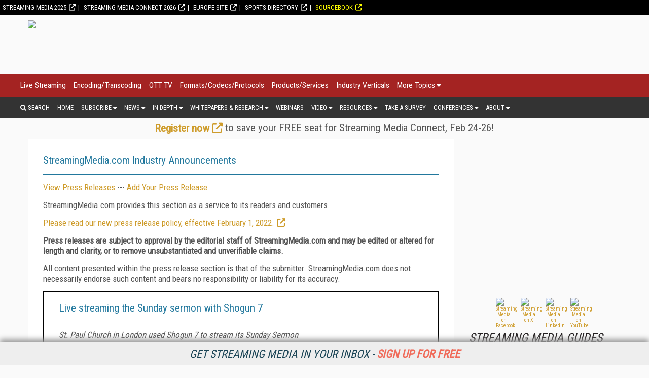

--- FILE ---
content_type: text/html; charset=utf-8
request_url: https://www.streamingmedia.com/PressRelease/Live-streaming-the-Sunday-sermon-with-Shogun-7_50735.aspx?utm_campaign=generateView&utm_source=newsletter&utm_medium=webpage&utm_content=text
body_size: 12551
content:



<!DOCTYPE html>

<html>
<head><title>
	Live streaming the Sunday sermon with Shogun 7 - Streaming Media
</title><meta charset="utf-8" /><meta name="viewport" content="width=device-width, height=device-height, initial-scale=1.0, user-scalable=0, minimum-scale=1.0, maximum-scale=1.0" /><meta name="theme-color" content="#333333" /><link rel="stylesheet" href="https://use.fontawesome.com/releases/v5.0.13/css/all.css" integrity="sha384-DNOHZ68U8hZfKXOrtjWvjxusGo9WQnrNx2sqG0tfsghAvtVlRW3tvkXWZh58N9jp" crossorigin="anonymous" /><link rel="stylesheet" href="https://cdn.jsdelivr.net/npm/@fortawesome/fontawesome-free@6.4.2/css/all.css" />
    <script src="https://use.fontawesome.com/13ebcdf3dd.js"></script>
	<!-- Google tag (gtag.js) -->
<script async src="https://www.googletagmanager.com/gtag/js?id=G-97PEDY7QMK"></script>
<script>
  window.dataLayer = window.dataLayer || [];
  function gtag(){dataLayer.push(arguments);}
  gtag('js', new Date());

  gtag('config', 'G-97PEDY7QMK');
</script>

    <!-- Global site tag (gtag.js) - Google Analytics -->
    <script async src="https://www.googletagmanager.com/gtag/js?id=UA-13073004-2"></script>
    <script defer>
        window.dataLayer = window.dataLayer || [];
        function gtag() { dataLayer.push(arguments); }
        gtag('js', new Date());

        gtag('config', 'UA-13073004-2');
    </script>


    <link rel="stylesheet" href="//fonts.googleapis.com/css?family=Roboto|Roboto+Condensed|Oswald" />
<script async="async" src="https://www.googletagservices.com/tag/js/gpt.js"></script>
<script>
    var googletag = googletag || {};
    googletag.cmd = googletag.cmd || [];
</script>

<script>

    googletag.cmd.push(function () {

        var mapping = googletag.sizeMapping()
            .addSize([0, 0], [320, 50])
            .addSize([1057, 200], [728, 90]).build();

        var mapping1 = googletag.sizeMapping()
            .addSize([0, 0], [300, 250])
            .addSize([700, 200], [970, 250]).build();



        googletag.defineSlot('/1067009/StreamingMedia-SmallBoxes', [300, 250], 'div-gpt-ad-1541523286597-0').addService(googletag.pubads());
        googletag.defineSlot('/1067009/StreamingMedia-SmallBoxes-Article', [300, 250], 'div-gpt-ad-1541523286597-1').addService(googletag.pubads());
        googletag.defineSlot('/1067009/StreamingMedia-SmallBoxes-HomePage', [300, 250], 'div-gpt-ad-1541523286597-2').addService(googletag.pubads());
        googletag.defineSlot('/1067009/StreamingMedia-Leaderboards', [728, 90], 'div-gpt-ad-1541523286597-3').defineSizeMapping(mapping).addService(googletag.pubads());
        googletag.defineSlot('/1067009/StreamingMedia-Leaderboards-2', [728, 90], 'div-gpt-ad-1541523286597-4').defineSizeMapping(mapping).addService(googletag.pubads());
        googletag.defineSlot('/1067009/StreamingMedia-300x100-1', [300, 100], 'div-gpt-ad-1541523286597-5').addService(googletag.pubads());
        googletag.defineSlot('/1067009/StreamingMedia-300x100-2', [300, 100], 'div-gpt-ad-1541523286597-6').addService(googletag.pubads());
        googletag.defineSlot('/1067009/StreamingMedia-300x100-3', [300, 100], 'div-gpt-ad-1541523286597-7').addService(googletag.pubads());
        googletag.defineSlot('/1067009/StreamingMedia-300x100-4', [300, 100], 'div-gpt-ad-1541523286597-8').addService(googletag.pubads());
        googletag.defineSlot('/1067009/StreamingMedia-300x100-5', [300, 100], 'div-gpt-ad-1541523286597-9').addService(googletag.pubads());
        googletag.defineSlot('/1067009/StreamingMedia-300x100-6', [300, 100], 'div-gpt-ad-1610995301185-0').addService(googletag.pubads());
        googletag.defineSlot('/1067009/StreamingMedia-300x100-7', [300, 100], 'div-gpt-ad-1618866787087-0').addService(googletag.pubads());
        googletag.defineSlot('/1067009/StreamingMedia-Billboard', [970, 250], 'div-gpt-ad-1569599331675-0').defineSizeMapping(mapping1).addService(googletag.pubads());

        googletag.defineSlot('/1067009/StreamingMedia-640x640', [640, 480], 'div-gpt-ad-1563376606160-0').defineSizeMapping(mapping1).addService(googletag.pubads());

       

        googletag.defineOutOfPageSlot('/1067009/StreamingMedia-Interstitial', 'div-gpt-ad-1541523286597-10').addService(googletag.pubads());
        googletag.pubads().enableSingleRequest();
        googletag.pubads().collapseEmptyDivs();
        
        
        googletag.enableServices();
    });
</script>

    <link href="/pages-styles?v=7-KvHsI5nXh4NmAO4IdMDrv_oq5pl_cS-xpQF8FR0NY1" rel="stylesheet"/>

    <link href="/pressrelease-styles?v=EGD0JMUwcH9uVdJ4xSbvEX9V6Sl9yMc8xq704VZKOww1" rel="stylesheet"/>

<link rel="alternate" type="application/rss+xml" title="Streaming Media Magazine Feed" href="http://feeds.feedburner.com/StreamingMediaMagazine-AllArticles/" />
<!-- ** Start Meta **-->
<meta http-equiv="Content-Type" content="text/html; charset=utf-8" />
<meta http-equiv="content-language" content="en-US" />
<meta name="title" content="Live streaming the Sunday sermon with Shogun 7">
<meta name="description" content="St. Paul Church in London used Shogun 7 to stream its Sunday Sermon">
<link rel="canonical" href="https://www.streamingmedia.com/PressRelease/Live-streaming-the-Sunday-sermon-with-Shogun-7_50735.aspx"/>
<!-- ** End Meta ** -->

<!-- ** Start Open Graph Meta **-->
<meta property="og:type" content="website"/>
<meta property="og:title" content="Live streaming the Sunday sermon with Shogun 7"/>
<meta property="og:description" content="St. Paul Church in London used Shogun 7 to stream its Sunday Sermon"/>
<meta property="og:url" content="https://www.streamingmedia.com/PressRelease/Live-streaming-the-Sunday-sermon-with-Shogun-7_50735.aspx"/>
<meta property="fb:admins" content="1448114697"/>
<meta property="fb:admins" content="1398034021"/>
<meta property="fb:app_id" content="119574181444909"/>
<meta property="og:locale" content="en_US"/>
<meta property="og:site_name" content="Streaming Media Magazine"/>
<meta property="og:latitude" content="39.898477"/>
<meta property="og:longitude" content="-74.83999"/>
<meta property="og:street-address" content="143 Old Marlton Pike"/>
<meta property="og:locality" content="Medford"/>
<meta property="og:region" content="NJ"/>
<meta property="og:postal-code" content="08055"/>
<meta property="og:country-name" content="USA"/>
<!-- ** End Open Graph Meta ** -->
<link href="/site-styles?v=ZxBOwEcwvLIFHxxGTsiFuk3Mv7ykQVWZxTdqrEg2VZs1" rel="stylesheet"/>
</head>
<body>
	
    
    <form method="post" action="/PressRelease/Live-streaming-the-Sunday-sermon-with-Shogun-7_50735.aspx?utm_campaign=generateView&amp;utm_source=newsletter&amp;utm_medium=webpage&amp;utm_content=text" id="ctl01">
<div class="aspNetHidden">
<input type="hidden" name="__VIEWSTATE" id="__VIEWSTATE" value="VfWMneC4qStTwCjZkOOPwtQwFj6bl3/pdrU+ztYZ8bF6NHj25/nHg1pBGZPUWkHJEDgJs1ntPFtn3OzXbPicuSuEtcsDJ1UnhrQUC/e/Gnk=" />
</div>

<div class="aspNetHidden">

	<input type="hidden" name="__VIEWSTATEGENERATOR" id="__VIEWSTATEGENERATOR" value="8E19354F" />
</div>
        <div class="menu_secondary_top">
<ul>
<li><a href="https://www.streamingmedia.com/2025" target="_blank" rel="noopener">Streaming Media 2025</a></li>
<li><a href="https://www.streamingmedia.com/Conferences/Connect2026/" target="_blank" rel="noopener" title="Streaming Media Connect 2026">Streaming Media Connect 2026</a></li>
<!--<li><a href="http://www.streamingmedia.com/Conferences/East2023" target="_blank" rel="noopener">Streaming Media East</a></li>--> <!--<li><a href="http://www.contentdeliverysummit.com" target="_blank" rel="noopener">Content Delivery Summit</a></li>--> <!--<li><a href="http://streamingmedia.com/west" target="_blank" rel="noopener">Streaming Media West</a></li>-->
<li><a href="http://www.streamingmediaglobal.com/" target="_blank" rel="noopener">Europe Site</a></li>
<!--<li><a href="//www.streamingmedia.com/Producer/" target="_blank" rel="noopener">Producer</a></li>-->
<li><a href="https://www.streamingmedia.com/Sports/" target="_blank" rel="noopener">Sports Directory</a></li>
<li><a href="https://www.streamingmedia.com/Sourcebook/" target="_blank" rel="noopener" style="color: yellow;">Sourcebook</a></li>
<!--<li><a href="https://www.streamingmedia.com/Readers-Choice" target="_blank" rel="noopener" style="color: yellow;">Readers' Choice Awards</a></li>--></ul>
</div>
        <div id="NewsletterSticky_pnlNewsletterSticky" class="subscribe_newsletter_sticky">
	
    
    <div class="subscribe_newsletter_sticky_detail">
    <a href="/Newsletters/Default.aspx" style="color: #1a4455;">Get Streaming Media in your inbox - <span style="color: #f06b5a;font-weight: 700;">Sign up for free</span></a>
    </div>
<!--    <div class="subscribe_newsletter_sticky_form">
        <div class="form">
            <input type="email" id="txtSignupEmail" placeholder="Enter Email Address"><input type="button" id="btnEmailSubmit" value="GO">
        </div>
    </div>
-->
    <!-- <div class="subscribe_newsletter_sticky_close"><i class="fa fa-times" aria-hidden="true"></i></div> -->

</div>

        <header>
            <div class="logo">
                <a href="/Default.aspx">
                    <img src="https://dzceab466r34n.cloudfront.net/StreamingMedia/TemplateImages/SM-Logo.svg" /></a>
            </div>
            <div class="advertisement ad_leaderboard">
                <div id="div-gpt-ad-1541523286597-3">
	
    <script type="text/javascript">
        googletag.cmd.push(function () { googletag.display('div-gpt-ad-1541523286597-3'); });
    </script>

</div>

            </div>
        </header>
        <button class="menu_mobile_btn"><span>toggle menu</span></button>
<div class="menu_main_wrap"><nav class="menu_main_container menu_topics">
<ul class="menu_main">
<li><a title="Live Streaming" href="/Categories/Live-Streaming_578.aspx">Live Streaming</a></li>
<li><a href="/Categories/Encoding-Transcoding_422.aspx" title="Encoding/Transcoding">Encoding/Transcoding</a></li>
<li><a href="/Categories/OTT-TV_430.aspx" title="OTT TV">OTT TV</a></li>
<li><a href="/Categories/Formats-Codecs-Protocols_429.aspx" title="Formats/Codecs/Protocols">Formats/Codecs/Protocols</a></li>
<!--<li><a title="Streaming Media Producer" href="//www.streamingmedia.com/Producer/">Streaming Media Producer</a></li>-->
<li><a title="Products/Services" href="/Categories/Topics.aspx">Products/Services</a></li>
<li><a title="Industry Verticals" href="/Categories/Industries.aspx">Industry Verticals</a></li>
<li><a href="#">More Topics</a>
<ul class="sub-menu">
<li><a href="/Categories/Analytics_603.aspx" title="Analytics">Analytics</a></li>
<li><a href="/Categories/Cloud-Video_604.aspx" title="Cloud Video">Cloud Video</a></li>
<li><a href="/Categories/Streaming-Music_432.aspx" title="Streaming Music">Streaming Music</a></li>
<li><a href="/Categories/Sports-eSports_602.aspx" title="Sports/eSports">Sports/eSports</a></li>
<li><a title="Video Advertising" href="/Categories/Video-Advertising_427.aspx">Video Advertising</a></li>
<li><a href="/Categories/Content-Protection_428.aspx" title="Content Protection">Content Protection</a></li>
<li><a href="/Categories/Video-Production_421.aspx" title="Video Production">Video Production</a></li>
<li><a title="Mobile Video" href="/Categories/Mobile-Video_431.aspx">Mobile Video</a></li>
<li><a href="/Categories/Content-Delivery-Networks-CDN_419.aspx" title="Content Delivery Networks/CDN">Content Delivery Networks/CDN</a></li>
<li><a href="/Categories/Legal-Issues_436.aspx" title="Legal Issues">Legal Issues</a></li>
<li><a href="/Categories/VR-AR-MR_589.aspx" title="VR/AR/MR">VR/AR/MR</a></li>
<li><a title="Products/Services" href="/Categories/Topics.aspx">Products/Services</a></li>
<li><a title="Industry Verticals" href="/Categories/Industries.aspx">Industry Verticals</a></li>
</ul>
</li>
</ul>
</nav><nav class="menu_main_container menu_other">
<ul class="menu_main">
<li class="search"><a><i class="fa fa-search" aria-hidden="true"></i>&nbsp;Search</a>
<div class="search_box"><input id="txtSearch" type="text" placeholder="press enter/return to search" /></div>
</li>
<li><a href="/">Home</a></li>
<li><a href="#">Subscribe</a>
<ul class="sub-menu">
<li><a href="/Subscribe" title="Magazine">Magazine</a></li>
<li><a href="/Newsletters" title="Online Video Newsletter">Newsletters</a></li>
<li><a href="https://www.streamingmedia.com/Newsletters/SportsXtra.aspx" title="Live Sports Streaming Xtra">NEW! Live Sports Streaming Xtra</a></li>
<li><a href="https://www.streamingmedia.com/Newsletters/CTVXtra.aspx" title="CTV Strategy Xtra">NEW! CTV Strategy Xtra</a></li>
<li><a href="/Current_Issue" title="Download Current Issue">Download Current Issue</a></li>
<li><a href="/Previous_Issue" title="Previous Issues">Previous Issues</a></li>
<li><a href="/About/RSS" title="RSS Feeds">RSS Feeds</a></li>
</ul>
</li>
<li><a href="#">News</a>
<ul class="sub-menu">
<li><a title="Online Video News" href="/OnlineVideoNews">Online Video News</a></li>
<li><a title="Industry Announcements" href="/PressRelease">Industry Announcements</a></li>
</ul>
</li>
<li><a href="#">In Depth</a>
<ul class="sub-menu">
<li><a href="/Articles/Features" title="Streaming Media Features">Features</a></li>
<li><a href="/Articles/What_Is" title="What Is... Streaming Media">What Is...</a></li>
<li><a href="/Articles/Spotlights" title="Spotlights">Spotlights</a></li>
<li><a title="Video Short Cuts" href="/Articles/Short-Cuts">Video Short Cuts</a></li>
<li><a href="/Articles/Blog" title="Streaming Media Blog">Blog</a></li>
<li><a href="/Articles/Columns" title="Streaming Media Magazine Columns">Columns</a></li>
</ul>
</li>
<li><a href="#" title="Whitepapers and Research">Whitepapers &amp; Research</a>
<ul class="sub-menu">
<li><a href="/Streaming-Media-Guides" title="Streaming Media Guides">Streaming Media Guides</a></li>
<li><a href="/IndustryWhitepapers" title="Industry Whitepapers">Industry Whitepapers</a></li>
<li><a href="/Research" title="Research Reports">Research Reports</a></li>
</ul>
</li>
<li><a title="Webinars" href="/Webinars">Webinars</a></li>
<li><a href="#">Video</a>
<ul class="sub-menu">
<li><a title="Latest Conference Videos" href="https://www.streamingmedia.com/videos">Latest Conference Videos</a></li>
<li><a title="Video Tutorials" href="/Tutorials">Video Tutorials</a></li>
<li><a title="Video Short Cuts" href="/Articles/Short-Cuts">Video Short Cuts</a></li>
</ul>
</li>
<li><a href="#">Resources</a>
<ul class="sub-menu">
<li><a href="/Current_Issue" title="Current Issue">Current Issue</a></li>
<li><a href="/Previous_Issue" title="Previous Issues">Previous Issues</a></li>
<li><a href="/Sports" title="Streaming Media Sports Supplier Directory">Streaming Media Sports Supplier Directory</a></li>
<li><a href="/Sourcebook" title="Streaming Media Directory and Sourcebook">Streaming Media Directory and Sourcebook</a></li>
<li><a href="/Readers-Choice">Readers Choice Awards</a></li>
<li><a href="/Articles/Editorial/Featured-Articles/Streaming-Medias-Trendsetting-Products-and-Services-of-2023-159036.aspx">Trendsetting Products</a></li>
<li><a href="/PressRelease">Industry Announcements</a></li>
</ul>
</li>
<li><a title="Surveys" href="/Surveys">Take a Survey</a></li>
<li><a href="#">Conferences</a>
<ul class="sub-menu">
<li><a href="https://www.streamingmedia.com/Conferences/Connect2026/" target="_blank" rel="noopener" title="Streaming Media Connect 2026">Streaming Media Connect 2026 </a></li>
<li><a href="https://www.streamingmedia.com/2025" target="_blank" rel="noopener" title="Streaming Media 2025">Streaming Media 2025</a></li>
<!--<li><a href="http://www.streamingmedia.com/Conferences/East2023" target="_blank" rel="noopener" title="Streaming Media East">Streaming Media East</a></li>
<li><a href="http://www.contentdeliverysummit.com" target="_blank" rel="noopener" title="Content Delivery Summit">Content Delivery Summit</a></li>
<li><a href="http://streamingmedia.com/west" target="_blank" rel="noopener" title="Streaming Media West">Streaming Media West</a></li>
<li><a href="http://www.streaming-forum.com" target="_blank" rel="noopener" title="Streaming Forum">Streaming Forum</a></li>--> <!--<li><a href="http://www.livestreamingsummit.com" target="_blank" rel="noopener" title="Live Streaming Summit">Live Streaming Summit</a></li>--> <!--<li><a href="https://www.streamingmedia.com/Conferences/East2020/OTTSummit.aspx" target="_blank" rel="noopener" title="OTT Summit">OTT Summit</a></li>--> <!--<li><a href="https://www.streamingmedia.com/Conferences/East2020/EsportsStreamingSummit.aspx" target="_blank" rel="noopener" title="Esports &amp; Sports Streaming Summit">Esports &amp; Sports Streaming Summit</a></li>--> <!--<li><a href="https://www.streamingmedia.com/Conferences/East2020/VES.aspx" target="_blank" rel="noopener" title="Video Engineering &amp; Technology Summit"><span>Video Engineering &amp; Technology Summit</span></a></li>-->
<li><a href="/Conferences/" target="_blank" rel="noopener" title="Past Conferences"><span>Past Conferences</span></a></li>
</ul>
</li>
<li><a href="#">About</a>
<ul class="sub-menu"><!-- <li><a title="What Is Streaming?" href="/About/What_Is_Streaming">What Is Streaming?</a></li> -->
<li><a title="About Streaming Media" href="/About/About_Us">About Us</a></li>
<li><a title="Contact Streaming Media" href="/About/Contact_Us">Contact Us</a></li>
<li><a title="How To Advertise in Streaming Media" href="/About/How_To_Advertise">How To Advertise</a></li>
<li><a title="Streaming Media Sourcebook" href="/About/Sourcebook">Sourcebook</a></li>
<li><a title="Streaming Media Media Kits" href="/About/How_To_Advertise">Media Kits</a></li>
<li><a title="Editorial Calendar" href="https://www.streamingmedia.com/Editorial-Calendar">Editorial Calendar</a></li>
<li><a title="Editorial Submissions" href="/About/Editorial_Submissions">Editorial Submissions</a></li>
<li><a title="Reprints" href="/Files/Download/Reprints" target="_blank" rel="noopener">Reprints</a></li>
<li><a title="Press Release Submissions" href="/PressRelease/AddPressRelease.aspx">Press Release Submissions</a></li>
</ul>
</li>
</ul>
</nav></div>
        
        <div class="marketing_menu">
            <!--SURVEY--><!--<div class="container" style="text-align: center; line-height: 24px;"><strong><a href="https://srvy.pro/2ZH4UEQ/" target="_blank" rel="noopener">Take the State of Streaming Survey &amp; You Could Win an Apple Watch or a $100 gift card.</a></strong></div>--> <!--NEWSLETTER--> <!--<div class="container" style="text-align: center;"><a href="https://www.streamingmedia.com/Newsletters/"><strong>Stay up-to-date on everything streaming - Subscribe to Streaming Media Xtra today!</strong></a></div>--> <!--EVENT-->
<div class="container" style="text-align: center;"><strong><a href="https://secure.infotoday.com/RegForms/StreamingConnect/?Priority=TXT" target="_blank" rel="noopener">Register now</a></strong>&nbsp;to save your FREE seat for Streaming Media Connect, Feb 24-26!</div>
<!--AWARDS--><!--
<div class="container" style="text-align: center;"><strong>LAST DAY! Streaming Media Readers' Choice Award nominations close at midnight. <a href="https://www.streamingmedia.com/readers-choice" target="_blank" rel="noopener">Submit Your Nominees Now!</a></strong></div>-->
        </div>
        <div class="wrapper">
            
    <section class="page">
        <div class="page_wrapper">
            <div class="page_content">
                <h2>StreamingMedia.com Industry Announcements</h2>
<p><a href="/PressRelease/Default.aspx" title="View Press Releases">View Press Releases</a>&nbsp;---&nbsp;<a href="/PressRelease/AddPressRelease.aspx" title="Add Your Press Release">Add Your Press Release</a></p>
<p>StreamingMedia.com provides this section as a service to its readers and customers.</p>
<p style="text-align: left;"><a href="https://www.streamingmedia.com/Articles/Post/Blog/Streaming-Medias-New-Vendor-Press-Release-Policy-151047.aspx" target="_blank" rel="noopener">Please read our new press release policy, effective February 1, 2022.</a></p>
<p><strong>Press releases are subject to approval by the editorial staff of StreamingMedia.com and may be edited or altered for length and clarity, or to remove unsubstantiated and unverifiable claims.</strong></p>
<p>All content presented within the press release section is that of the submitter. StreamingMedia.com does not necessarily endorse such content and bears no responsibility or liability for its accuracy.</p>
                <div class="press_release_box">
                    <blockquote style="margin: 1em 20px;">
                        <h2>
                            <span id="MainContentPlaceHolder_lblTitle">Live streaming the Sunday sermon with Shogun 7</span></h2>
                        <p>
                            <em>
                                <span id="MainContentPlaceHolder_lblSummary">St. Paul Church in London used Shogun 7 to stream its Sunday Sermon</span></em>
                        </p>
                        <p>
                            <span id="MainContentPlaceHolder_lblCityState" style="font-weight:bold;">Melbourne, Australia</span>(<span id="MainContentPlaceHolder_lblReleaseDate">23 Mar 2020</span>)
                        </p>
                        <p>
                            <p>With live-streaming soaring, the class-leading Shogun 7 HDR monitor-recorder-switcher is in high demand. It's easy-to-use live switching and multi-channel ISO recording function make it quick and easy to deploy into settings from houses of worship to colleges, to vloggers front rooms. It offers a no stress setup to create live multi-camera content in no time at all.</p>
<p>This weekend saw churches turning to live streaming to continue serving their congregations during lockdowns. One London church was able to stream their Sunday service direct to YouTube with the help of the Shogun 7. Like many British churches they had no existing live-streaming infrastructure so needed a simple solution that could be set up quickly by the more technical members of the congregation. Using borrowed older Sony FS700 cameras connected to the Atomos Shogun 7 monitor-recorder-switcher they were able to set up and operate a whole multi-camera system with minimal setup, all at a safe distance.</p>
<p><strong>How it works: </strong></p>
<p>The hardware setup is straightforward. Up to 4 SDI sources must all be set to the same frame rate and resolution (max. 1080p60). The resulting program feed can be fed into a wide range of streaming devices &ndash; perfect for YouTube, Facebook and other popular social media. Thanks to its SDI output, it can also be fed directly into a broadcast system if required. The Shogun 7 can do all of this running off batteries if mains power is not available.</p>
<p>Each switch is recorded at the same time in a Final Cut Pro X XML metadata file, which can be imported into Apple Final Cut Pro X or other NLEs* immediately after the event and used to recreate the entire program complete with switches. Because this is metadata, you can even assign the transition type that Final Cut Pro X uses, choosing between a hard cut, or a cross fade with a specific duration.</p>
<p><strong>*May require third party software like XtoCC from Intelligent Assistance.</strong></p>
<p><strong>&nbsp;</strong></p>
<p><strong>Shogun 7 special offer still running</strong></p>
<p>Atomos continues its 10<sup>-</sup>year anniversary celebrations with a special offer on its popular Shogun 7 monitor-recorder-switcher. From March 11, 2020, customers purchasing a Shogun 7 can choose between two complimentary gift options. For professionals looking to upscale their workflow, there&rsquo;s the option to add a Shinobi SDI five-inch HDR monitor to their order for no extra cost. Or alternatively, kit out a new Shogun 7 by opting for a free AngelBird 500GB SSD drive and Atomos sunhood bundle.</p>
<p>The Shogun 7 free gift offer can be redeemed with purchases made from any approved Atomos reseller. Please see atomos.com for full details and terms.</p>
<p>You can learn more about Shogun 7 and its switching capabilities at <a href="https://www.atomos.com/shogun7">https://www.atomos.com/shogun7</a></p>
                        </p>
<!--                        <p>
                            <span id="MainContentPlaceHolder_lblCompany" style="font-weight:bold;">Atomos</span><br />
                            Editorial Contact:<br />
                            <span id="MainContentPlaceHolder_lblFullName">Denise Williams</span><br />
                            <span id="MainContentPlaceHolder_lblPhone">503-806-0755</span><br />
                            <a id="MainContentPlaceHolder_lnkEmail" href="mailto:denisew@bubbleagency.com">denisew@bubbleagency.com</a>
                        </p>
-->                    </blockquote>
                </div>
            </div>
            <div class="advertisement ad_leaderboard">
                <div id="div-gpt-ad-1541523286597-4">
	
    <script type="text/javascript">
        googletag.cmd.push(function () { googletag.display('div-gpt-ad-1541523286597-4'); });
    </script>

</div>

            </div>
        </div>
        

<div class="sidebar">
    <div class="sidebar_item">
        <div class="advertisement ad_box">
            <div id="div-gpt-ad-1541523286597-0" style="height:250px;width:300px;">
	
    <script type="text/javascript">
        googletag.cmd.push(function () { googletag.display('div-gpt-ad-1541523286597-0'); });
    </script>

</div>

        </div>
    </div>
    <div class="sidebar_item">
    <div style="width: 100%; margin: 3px auto; text-align: center; display: inline-block; height: 32px;">
<div style="display: inline-block;"><a href="http://www.facebook.com/StreamingMedia" target="_new" rel="noopener"><img id="Streaming Media on Facebook" style="border: 0px solid; width: 32px; height: 32px;" src="https://dzceab466r34n.cloudfront.net/images_nl/sw/32x32_Circle_49_FB.png" alt="Streaming Media on Facebook" /></a></div>
<div style="display: inline-block;"><a href="http://twitter.com/StreamingMedia" target="_new" rel="noopener"><img id="Streaming Media on Twitter" style="border: 0px solid; width: 32px; height: 32px;" src="https://dzceab466r34n.cloudfront.net/Images/OtherImages/160917-X-Logo-ORG.png" alt="Streaming Media on X" /></a></div>
<div style="display: inline-block;"><a href="https://www.linkedin.com/groups/2972181/" target="_new" rel="noopener"><img id="Streaming Media on LinkedIn" style="border: 0px solid; width: 32px; height: 32px;" src="https://dzceab466r34n.cloudfront.net/images_nl/sw/32x32_Circle_49_LI.png" alt="Streaming Media on LinkedIn" /></a></div>
<div style="display: inline-block;"><a href="http://www.youtube.com/user/streamingmediavideo" target="_new" rel="noopener"><img id="Streaming Media on YouTube" style="border: 0px solid; width: 32px; height: 32px;" src="https://dzceab466r34n.cloudfront.net/images_nl/sw/32x32_Circle_49_YT.png" alt="Streaming Media on YouTube" /></a></div>
</div></div>
    
        <div class="sidebar_item">
            <div class="section_title">
                Streaming Media Guides
            </div>
            <ul>
    
        <li>
            <a id="MainContentPlaceHolder_RightSideBar_ctl02_ctl00_rptIssues_lnkIssueImage_0" href="https://www.streamingmedia.com/SuperGuides/14374-Best-Practices-Sports-and-Esports-Strategies-That-Matter-Most.htm?utm_campaign=generateView&amp;utm_source=rightsidebar&amp;utm_medium=webpage&amp;utm_content=image"><img src="https://dzceab466r34n.cloudfront.net/Images/IssueImages/170652-sports-esports-bp-ORG.png" alt="" /></a>
            <h2>
                <a id="MainContentPlaceHolder_RightSideBar_ctl02_ctl00_rptIssues_lnkIssueTitle_0" href="https://www.streamingmedia.com/SuperGuides/14374-Best-Practices-Sports-and-Esports-Strategies-That-Matter-Most.htm?utm_campaign=generateView&amp;utm_source=rightsidebar&amp;utm_medium=webpage&amp;utm_content=text">Best Practices: Sports and Esports Strategies That Matter Most</a></h2>
        </li>
    
        <li>
            <a id="MainContentPlaceHolder_RightSideBar_ctl02_ctl00_rptIssues_lnkIssueImage_1" href="https://www.streamingmedia.com/SuperGuides/14200-Best-Practices-Fine-Tuning-the-Live-Stream.htm?utm_campaign=generateView&amp;utm_source=rightsidebar&amp;utm_medium=webpage&amp;utm_content=image"><img src="https://dzceab466r34n.cloudfront.net/Images/IssueImages/169714-BP-Live-Streaming-2025-image-ORG.png" alt="" /></a>
            <h2>
                <a id="MainContentPlaceHolder_RightSideBar_ctl02_ctl00_rptIssues_lnkIssueTitle_1" href="https://www.streamingmedia.com/SuperGuides/14200-Best-Practices-Fine-Tuning-the-Live-Stream.htm?utm_campaign=generateView&amp;utm_source=rightsidebar&amp;utm_medium=webpage&amp;utm_content=text">Best Practices: Fine Tuning the Live Stream</a></h2>
        </li>
    
        
            <li>
                <h2 style="text-align: right;">
                    <a id="MainContentPlaceHolder_RightSideBar_ctl02_ctl00_rptIssues_lnkShowMore" href="/Archives/Default.aspx?ContextSubtypeID=437&amp;utm_source=rightsidebar&amp;utm_medium=show_more">More</a>
                </h2>
            </li>
        
        </ul>
        </div>
    

    <div class="sidebar_item">
        <div class="advertisement ad_box">
            <div id="div-gpt-ad-1541523286597-1" style="height:250px;width:300px;">
	
    <script type="text/javascript">
        googletag.cmd.push(function () { googletag.display('div-gpt-ad-1541523286597-1'); });
    </script>

</div>

        </div>
    </div>
    
        <div class="sidebar_item">
            <div class="section_title">
                Web Events
            </div>
            <ul>
    
        <li>
            <h2>
                <a id="MainContentPlaceHolder_RightSideBar_ctl04_ctl00_rptWebinars_lnkWebinarTitle_0" href="https://www.streamingmedia.com/Webinars/2367-Secure-the-Stream-Protecting-Content--Revenue-in-a-Multi-Platform-World.htm?utm_campaign=generateView&amp;utm_source=rightsidebar&amp;utm_medium=webpage&amp;utm_content=text">Secure the Stream: Protecting Content & Revenue in a Multi-Platform World</a></h2>
            Coming March 19, 2026
        </li>
    
        <li>
            <h2>
                <a id="MainContentPlaceHolder_RightSideBar_ctl04_ctl00_rptWebinars_lnkWebinarTitle_1" href="https://www.streamingmedia.com/Webinars/2309-NAB-2026-Spellbinding-Streaming-Solutions.htm?utm_campaign=generateView&amp;utm_source=rightsidebar&amp;utm_medium=webpage&amp;utm_content=text">NAB 2026: Spellbinding Streaming Solutions</a></h2>
            Coming April 02, 2026
        </li>
    
        
            <li>
                <h2 style="text-align: right;">
                    <a id="MainContentPlaceHolder_RightSideBar_ctl04_ctl00_rptWebinars_lnkShowMore" href="/Webinars/">More Web Events</a>
                </h2>
            </li>
        
        </ul>
        </div>
    

    
        <div class="highlight_item sidebar_item">
            <div class="section_title">
                Popular Articles
            </div>
            <ul>
    
        <li>
            <div id="MainContentPlaceHolder_RightSideBar_PopularArticles_ctl00_rptArticles_pnlContextSubType_0" class="category_tag">
	
                <a id="MainContentPlaceHolder_RightSideBar_PopularArticles_ctl00_rptArticles_lnkContextSubType_0"></a>
            
</div>
            <a href="https://www.streamingmedia.com/Articles/News/Online-Video-News/Disney-at-CES-2026-House-of-Mouse-Talks-Verts-Dollars-and-Sense-173014.aspx"><h2>Disney at CES 2026: House of Mouse Talks Verts, Dollars, and Sense</h2></a>
        </li>
    
        <li>
            <div id="MainContentPlaceHolder_RightSideBar_PopularArticles_ctl00_rptArticles_pnlContextSubType_1" class="category_tag">
	
                <a id="MainContentPlaceHolder_RightSideBar_PopularArticles_ctl00_rptArticles_lnkContextSubType_1"></a>
            
</div>
            <a href="https://www.streamingmedia.com/Articles/News/Online-Video-News/Sports-in-2026-Will-Be-Smarter.-Lets-Make-Sure-Theyre-Still-Human-172939.aspx"><h2>Sports in 2026 Will Be Smarter. Let’s Make Sure They're Still Human</h2></a>
        </li>
    
        <li>
            <div id="MainContentPlaceHolder_RightSideBar_PopularArticles_ctl00_rptArticles_pnlContextSubType_2" class="category_tag">
	
                <a id="MainContentPlaceHolder_RightSideBar_PopularArticles_ctl00_rptArticles_lnkContextSubType_2"></a>
            
</div>
            <a href="https://www.streamingmedia.com/Articles/News/Online-Video-News/New-TV-Advertising-Research-from-Hub-The-ad-experience-is-getting-better-and-viewers-are-more-receptive-to-ads-172967.aspx"><h2>New TV Advertising Research from Hub: The ad experience is getting better, and viewers are more receptive to ads</h2></a>
        </li>
    
        <li>
            <div id="MainContentPlaceHolder_RightSideBar_PopularArticles_ctl00_rptArticles_pnlContextSubType_3" class="category_tag">
	
                <a id="MainContentPlaceHolder_RightSideBar_PopularArticles_ctl00_rptArticles_lnkContextSubType_3"></a>
            
</div>
            <a href="https://www.streamingmedia.com/Articles/News/Online-Video-News/IAB-Tech-Lab-Unveils-Agentic-Roadmap-for-Digital-Advertising-173000.aspx"><h2>IAB Tech Lab Unveils Agentic Roadmap for Digital Advertising</h2></a>
        </li>
    
        
        </ul></div>
    

    <div class="sidebar_item">
        <div class="advertisement ad_sponsor">
            <div id="div-gpt-ad-1541523286597-5" style="height:100px;width:300px;">
	
    <script type="text/javascript">
        googletag.cmd.push(function () { googletag.display('div-gpt-ad-1541523286597-5'); });
    </script>

</div>

        </div>
        <div class="advertisement ad_sponsor">
            <div id="div-gpt-ad-1541523286597-6" style="height:100px;width:300px;">
	
    <script type="text/javascript">
        googletag.cmd.push(function () { googletag.display('div-gpt-ad-1541523286597-6'); });
    </script>

</div>

        </div>
        <div class="advertisement ad_sponsor">
            <div id="div-gpt-ad-1541523286597-7" style="height:100px;width:300px;">
	
    <script type="text/javascript">
        googletag.cmd.push(function () { googletag.display('div-gpt-ad-1541523286597-7'); });
    </script>

</div>

        </div>
        <div class="advertisement ad_sponsor">
            <div id="div-gpt-ad-1541523286597-8" style="height:100px;width:300px;">
	
    <script type="text/javascript">
        googletag.cmd.push(function () { googletag.display('div-gpt-ad-1541523286597-8'); });
    </script>

</div>

        </div>
        <div class="advertisement ad_sponsor">
            <div id="div-gpt-ad-1541523286597-9" style="height:100px;width:300px;">
	
    <script type="text/javascript">
        googletag.cmd.push(function () { googletag.display('div-gpt-ad-1541523286597-9'); });
    </script>

</div>

        </div>
        <div class="advertisement ad_sponsor">
            <div id="div-gpt-ad-1610995301185-0" style="height:100px;width:300px;">
	
    <script type="text/javascript">
        googletag.cmd.push(function () { googletag.display('div-gpt-ad-1610995301185-0'); });
    </script>

</div>

        </div>
        <div class="advertisement ad_sponsor">
            <div id="div-gpt-ad-1618866787087-0" style="height:100px;width:300px;">
	
    <script type="text/javascript">
        googletag.cmd.push(function () { googletag.display('div-gpt-ad-1618866787087-0'); });
    </script>

</div>

        </div>
    </div>
    
        <div class="sidebar_item">
            <div class="section_title">
                Reports & Research
            </div>
            <ul>
    
        <li>
            <a id="MainContentPlaceHolder_RightSideBar_SponsoredContent_ctl00_rptIssues_lnkIssueImage_0" href="https://www.streamingmedia.com/IndustryWhitepapers/14364-Winning-Attention-Through-Your-Digital-Experience.htm?utm_campaign=generateView&amp;utm_source=righsidebar&amp;utm_medium=webpage&amp;utm_content=image"><img class="lazy" data-original="https://dzceab466r34n.cloudfront.net/Images/IssueImages/170603-NPAW-CPL-Cover-1200x630-26-Aug-25-ORG.jpg" src="" /></a>
            <h2>
                <a id="MainContentPlaceHolder_RightSideBar_SponsoredContent_ctl00_rptIssues_lnkIssueTitle_0" href="https://www.streamingmedia.com/IndustryWhitepapers/14364-Winning-Attention-Through-Your-Digital-Experience.htm?utm_campaign=generateView&amp;utm_source=righsidebar&amp;utm_medium=webpage&amp;utm_content=text">Winning Attention Through Your Digital Experience</a></h2>
        </li>
    
        
            <li>
                <h2 style="text-align: right;">
                    <a id="MainContentPlaceHolder_RightSideBar_SponsoredContent_ctl00_rptIssues_lnkShowMore" href="/Archives/Default.aspx?ContextSubtypeID=436&amp;utm_source=righsidebar&amp;utm_medium=show_more">More</a>
                </h2>
            </li>
        
        </ul>
        </div>
    

    <div id="MainContentPlaceHolder_RightSideBar_pnlThirdBox" class="sidebar_item">
	
        <div class="advertisement ad_box">
            <div id="div-gpt-ad-1541523286597-2" style="height:250px;width:300px;">
		
    <script type="text/javascript">
        googletag.cmd.push(function () { googletag.display('div-gpt-ad-1541523286597-2'); });
    </script>

	</div>

        </div>
    
</div>
</div>

    </section>

        </div>
        <footer>
            <div class="footer_wrapper">
<div id="address" class="footer_section">
<div><a href="/default.aspx"> <img src="https://dzceab466r34n.cloudfront.net/StreamingMedia/TemplateImages/smLogoWhite.svg" /></a></div>
<p><span>StreamingMedia.com is the premier online destination for professionals seeking industry news, information, articles, directories and services.</span></p>
<p>All Content Copyright &copy; 2009 - 2025<br /><a href="http://www.infotoday.com" target="_blank" rel="noopener">Information Today Inc. </a></p>
<div style="width: 300px; margin: 10px auto; text-align: center; display: inline-block;">
<div style="display: inline;"><a href="http://www.facebook.com/StreamingMedia" target="_new" rel="noopener"><img id="Streaming Media on Facebook" style="border: 0px solid; width: 32px; height: 32px;" src="https://dzceab466r34n.cloudfront.net/images_nl/sw/32x32_Circle_49_FB.png" alt="Streaming Media on Facebook" /></a></div>
<div style="display: inline;"><a href="https://www.instagram.com/streamingmediamag/" target="_new" rel="noopener"><img id="Streaming Media on Instagram" style="border: 0px solid; width: 32px; height: 32px;" src="https://dzceab466r34n.cloudfront.net/images_nl/sw/32x32_Circle_49_IG.png" alt="Streaming Media on Instagram" /></a></div>
<div style="display: inline;"><a href="http://twitter.com/StreamingMedia" target="_new" rel="noopener"><img id="Streaming Media on Twitter" style="border: 0px solid; width: 32px; height: 32px;" src="https://dzceab466r34n.cloudfront.net/Images/OtherImages/160917-X-Logo-ORG.png" alt="Streaming Media on X" /></a></div>
<div style="display: inline;"><a href="https://www.linkedin.com/groups/2972181/" target="_new" rel="noopener"><img id="Streaming Media on LinkedIn" style="border: 0px solid; width: 32px; height: 32px;" src="https://dzceab466r34n.cloudfront.net/images_nl/sw/32x32_Circle_49_LI.png" alt="Streaming Media on LinkedIn" /></a></div>
<div style="display: inline;"><a href="http://www.youtube.com/user/streamingmediavideo" target="_new" rel="noopener"><img id="Streaming Media on YouTube" style="border: 0px solid; width: 32px; height: 32px;" src="https://dzceab466r34n.cloudfront.net/images_nl/sw/32x32_Circle_49_YT.png" alt="Streaming Media on YouTube" /></a></div>
</div>
<p>Streaming Media Magazine<br />143 Old Marlton Pike<br />Medford, NJ 08055<br />(609) 654-6266</p>
<p><a href="http://www.infotoday.com/privacy.shtml" target="_blank" rel="noopener">PRIVACY/COOKIES POLICY</a></p>
</div>
<div id="resources" class="footer_section">
<h2>Resources</h2>
<ul>
<li><a href="/">Home</a></li>
<li><a href="/Previous_Issue" title="SM Magazine"><em>SM</em>&nbsp;Magazine</a></li>
<li><a href="/Previous_Issue" title="Digital Editions (PDF Download)"><em>SM</em> Digital Editions (PDF Download)</a></li>
<li><a href="https://www.youtube.com/streamingmediavideo" title="Conference Videos">Conference Videos</a></li>
<li><a href="/Tutorials" title="Video Tutorials">Video Tutorials</a></li>
<li><a href="/Newsletters" title="Newsletters">Streaming Media Xtra</a></li>
<li><a href="/Categories/Topics.aspx" title="Products/Services Topics">Streaming Media Topic Centers</a></li>
<li><a href="/Categories/Industries.aspx" title="Industry Verticals">Streaming Media Industry Verticals</a></li>
<li><a href="/Streaming-Media-Guides" title="Streaming Media Guides">Streaming Media Guides</a></li>
<li><a href="/ReadersChoice" title="Readers Choice Awards">Readers Choice</a></li>
<li><a href="/Sourcebook" title="Sourcebook">Sourcebook</a></li>
<li><a href="/OnlineVideoNews" title="Online Video News">Online Video News</a></li>
<li><a href="/Articles/Spotlights" title="Industry Spotlights">Spotlights</a></li>
<li><a href="/About/About_Us" title="About Us">About StreamingMedia.com</a></li>
<li><a href="/About/Contact_Us" title="Contact Us">Contact Us</a></li>
</ul>
</div>
<div id="otherSites" class="footer_section">
<h2>Other ITI Sites</h2>
<ul>
<li><a href="http://www.dbta.com/" target="_new">Database Trends and Applications</a></li>
<li><a href="https://www.destinationcrm.com/" target="_new">DestinationCRM</a></li>
<li><a href="https://www.enterpriseaiworld.com/" target="_new">Enterprise AI World</a></li>
<li><a href="http://www.faulkner.com/" target="_new">Faulkner Information Services</a></li>
<li><a href="http://www.InfoToday.com/" target="_new">InfoToday.com</a></li>
<li><a href="http://www.InfoToday.eu/" target="_new">InfoToday Europe</a></li>
<li><a href="http://www.kmworld.com/" target="_new">KMWorld</a></li>
<li><a href="http://www.infotoday.com/cilmag/" target="_new">Online Searcher</a></li>
<li><a href="http://www.SmartCustomerService.com/" target="_new">Smart Customer Service</a></li>
<li><a href="http://www.speechtechmag.com/" target="_new">Speech Technology</a></li>
<li><a href="http://europe.streamingmedia.com/" target="_new">Streaming Media Europe</a></li>
<li><a href="http://www.streamingmedia.com/producer" target="_new">Streaming Media Producer</a></li>
<li><a href="http://www.UnisphereResearch.com/" target="_new">Unisphere Research</a></li>
</ul>
</div>
<p><br />&nbsp;<br />&nbsp;<br />&nbsp;<br />&nbsp;<br />&nbsp;</p>
</div>
        </footer>
    </form>
    <div id="div-gpt-ad-1541523286597-10">
	
    <script type="text/javascript">
        googletag.cmd.push(function () { googletag.display('div-gpt-ad-1541523286597-10'); });
    </script>

</div>

    <script type="text/javascript" src="/js-scripts?v=gJuZerWoF9bloJ5YsN2h_ic24WgeqaHHOlPMKiAksZY1"></script>

    <script defer type="text/javascript" src="/custom-scripts?v=s-C-Qezq-dTk6bK4PaXfRESFa8-wxN0_AahfJv60L2Y1"></script>

    

    
    <script type="text/javascript" src="//s7.addthis.com/js/300/addthis_widget.js#pubid=itisharing" defer></script>

</body>
</html>


--- FILE ---
content_type: text/html; charset=utf-8
request_url: https://www.google.com/recaptcha/api2/aframe
body_size: 268
content:
<!DOCTYPE HTML><html><head><meta http-equiv="content-type" content="text/html; charset=UTF-8"></head><body><script nonce="AByGHn7l-3NjfP-g6Rzl9w">/** Anti-fraud and anti-abuse applications only. See google.com/recaptcha */ try{var clients={'sodar':'https://pagead2.googlesyndication.com/pagead/sodar?'};window.addEventListener("message",function(a){try{if(a.source===window.parent){var b=JSON.parse(a.data);var c=clients[b['id']];if(c){var d=document.createElement('img');d.src=c+b['params']+'&rc='+(localStorage.getItem("rc::a")?sessionStorage.getItem("rc::b"):"");window.document.body.appendChild(d);sessionStorage.setItem("rc::e",parseInt(sessionStorage.getItem("rc::e")||0)+1);localStorage.setItem("rc::h",'1768907617574');}}}catch(b){}});window.parent.postMessage("_grecaptcha_ready", "*");}catch(b){}</script></body></html>